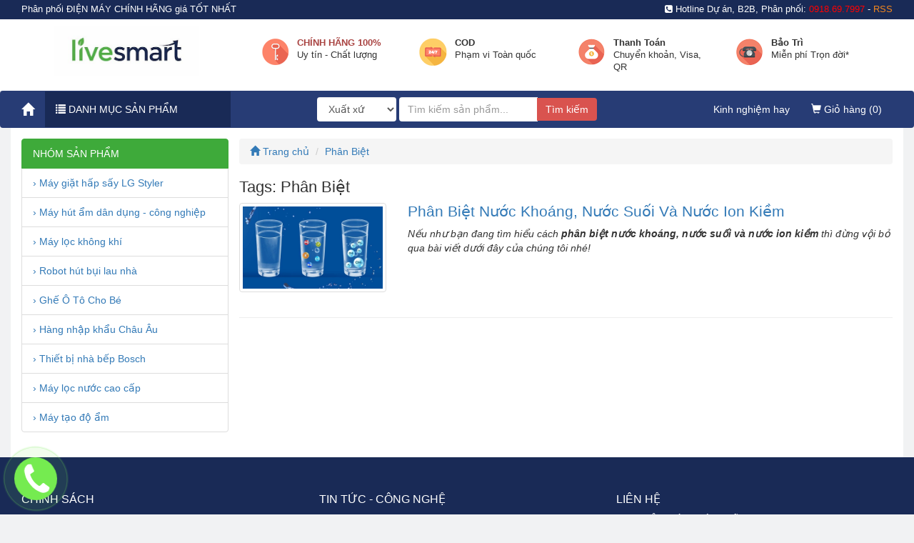

--- FILE ---
content_type: text/html; charset=UTF-8
request_url: https://livesmart.vn/tags/phan-biet
body_size: 10225
content:
<!DOCTYPE html>
<html lang="en">
<head>
	<meta charset="UTF-8">
	<meta http-equiv="X-UA-Compatible" content="IE=edge">
    <meta name="viewport" content="width=device-width, initial-scale=1">

    <meta name="Designer" CONTENT="www.livesmart.vn">
	<title>KHO ĐIỆN MÁY CHÍNH HÃNG - GIÁ TỐT NHẤT</title>

	<meta name="robots" content="index,follow" />
    <meta name="revisit-after" content="1 days" />
    <meta http-equiv="content-language" content="vi" />

	<meta name="Author" content="">
	<meta name="title" content="KHO ĐIỆN MÁY CHÍNH HÃNG - GIÁ TỐT NHẤT" />
	<meta name="keywords" content="Máy giặt hấp sấy, LG Styler, máy lọc không khí, may loc khong khi, máy lọc không khí coway, máy lọc không khí LG, máy rửa bát, máy hút ẩm, máy lọc nước, Robot hút bụi lau nhà, Ecovacs Deetbot, Roborock" />
	<meta name="description" content="Phân Phối ĐIỆN MÁY CHÍNH HÃNG Máy Lọc Không Khí, Máy Lọc Nước, Robot Hút Bụi, LG Styler, Điện gia dụng của Thụy Sỹ, Đức, Pháp, Mỹ, Hàn Quốc, Nhật Bản thương hiệu nổi tiếng như GE, LG, Panasonic, Trim ion, Coway, Sharp, Daikin, Ecovacs, Roborock, Samsung, Stadler Form, ..." />
	<link rel="canonical" href="https://livesmart.vn/" />
	
	<meta property="og:locale" content="vi_VN" />
	<meta property="og:url" content="https://livesmart.vn/" />
	<meta property="og:title" content="KHO ĐIỆN MÁY CHÍNH HÃNG - GIÁ TỐT NHẤT" />
	<meta property="og:site_name" content="KHO ĐIỆN MÁY CHÍNH HÃNG - GIÁ TỐT NHẤT" />
	<meta property="article:tag" content="" />
	<meta property="og:description" content="Phân Phối ĐIỆN MÁY CHÍNH HÃNG Máy Lọc Không Khí, Máy Lọc Nước, Robot Hút Bụi, LG Styler, Điện gia dụng của Thụy Sỹ, Đức, Pháp, Mỹ, Hàn Quốc, Nhật Bản thương hiệu nổi tiếng như GE, LG, Panasonic, Trim ion, Coway, Sharp, Daikin, Ecovacs, Roborock, Samsung, Stadler Form, ..." />
	<meta property="article:published_time" content="2019-05-02 16:32:00" />
	<meta property="article:modified_time" content="" />
	<meta property="og:updated_time" content="" />
	<meta property="og:image" content="https://livesmart.vn/public/fileupload/source/Icon/LS-01.jpg" />

	<meta name="twitter:card" content="summary"/>
	<meta name="twitter:description" content="Phân Phối ĐIỆN MÁY CHÍNH HÃNG Máy Lọc Không Khí, Máy Lọc Nước, Robot Hút Bụi, LG Styler, Điện gia dụng của Thụy Sỹ, Đức, Pháp, Mỹ, Hàn Quốc, Nhật Bản thương hiệu nổi tiếng như GE, LG, Panasonic, Trim ion, Coway, Sharp, Daikin, Ecovacs, Roborock, Samsung, Stadler Form, ..."/>
	<meta name="twitter:title" content="KHO ĐIỆN MÁY CHÍNH HÃNG - GIÁ TỐT NHẤT"/>
	<meta name="twitter:image" content="https://livesmart.vn/public/fileupload/source/Icon/LS-01.jpg"/>

	<!--  -->
	<link rel="icon" href="https://livesmart.vn/public/fileupload/source/Icon/LS-01.jpg?vs=1" type="image/x-icon" />

	<link href="https://livesmart.vn/public/themes/css/bootstrap.css?vs=1" rel="stylesheet" type="text/css">
	<link href="https://livesmart.vn/public/themes/css/font-awesome.min.css" rel="stylesheet" type="text/css">
	<link href="https://livesmart.vn/public/themes/css/pixel-slide.css" rel="stylesheet" type="text/css">
	<link rel="stylesheet" href="https://livesmart.vn/public/themes/css/owl.carousel.min.css">
	<!-- <link rel="stylesheet" href="css/owl.theme.default.min.css"> -->
	<link href="https://livesmart.vn/public/themes/css/hotline.css" rel="stylesheet" type="text/css">
	<link href="https://livesmart.vn/public/themes/css/style.css?v=3" rel="stylesheet" type="text/css">
	<link href="https://livesmart.vn/public/themes/css/pg.css?v=1" rel="stylesheet" type="text/css">

	<script src="https://livesmart.vn/public/themes/js/jquery-3.1.1.min.js"></script>
	<script src="https://livesmart.vn/public/themes/js/pixel-slide.js"></script>
	<script src="https://livesmart.vn/public/themes/js/owl.carousel.min.js"></script>
	<script src="https://livesmart.vn/public/themes/js/main.js"></script>
	<script src="https://livesmart.vn/public/themes/js/order.js"></script>
<meta property="fb:app_id" content="171973034072906" />
	<!-- Google Tag Manager -->
<script>(function(w,d,s,l,i){w[l]=w[l]||[];w[l].push({'gtm.start':
new Date().getTime(),event:'gtm.js'});var f=d.getElementsByTagName(s)[0],
j=d.createElement(s),dl=l!='dataLayer'?'&l='+l:'';j.async=true;j.src=
'https://www.googletagmanager.com/gtm.js?id='+i+dl;f.parentNode.insertBefore(j,f);
})(window,document,'script','dataLayer','GTM-WB95DPR');</script>
<!-- End Google Tag Manager -->

<!-- Global site tag (gtag.js) - Google Analytics -->
<script async src="https://www.googletagmanager.com/gtag/js?id=UA-154894485-1"></script>
<script>
  window.dataLayer = window.dataLayer || [];
  function gtag(){dataLayer.push(arguments);}
  gtag('js', new Date());

  gtag('config', 'UA-154894485-1');
</script>
</head>
<body>
<!-- Google Tag Manager (noscript) -->
<noscript><iframe src="https://www.googletagmanager.com/ns.html?id=GTM-NXXJZ2Q"
height="0" width="0" style="display:none;visibility:hidden"></iframe></noscript>
<!-- End Google Tag Manager (noscript) -->
<div id="fb-root"></div>
<script async defer crossorigin="anonymous" src="https://connect.facebook.net/vi_VN/sdk.js#xfbml=1&version=v6.0&appId=171973034072906&autoLogAppEvents=1"></script>
<div class="fb-comments" data-href="http://livesmart.vn/" data-width="740" data-numposts="8">
<b:if cond='data:blog.pageType == &quot;item&quot;'>
  <div id="fb-root"></div>
<script>(function(d, s, id) {
  var js, fjs = d.getElementsByTagName(s)[0];
  if (d.getElementById(id)) return;
  js = d.createElement(s); js.id = id;
  js.src = "//connect.facebook.net/vi_VN/sdk.js#xfbml=1&version=v2.5";
  fjs.parentNode.insertBefore(js, fjs);
}(document, 'script', 'facebook-jssdk'));</script>

<div class="hotline">
    <div id="phonering-alo-phoneIcon" class="phonering-alo-phone phonering-alo-gray phonering-alo-show">
        <div class="phonering-alo-ph-circle"></div>
        <div class="phonering-alo-ph-circle-fill"></div>
        <div class="phonering-alo-ph-img-circle">
            <a class="pps-btn-img" title="Liên hệ" href="Tel:0918697997" style="display: block;height: 100%;"></a>
        </div>
    </div>
</div>



<section class="bar-top-info">
	<div class="container">
		<div class="pull-left">
	Phân phối ĐIỆN MÁY CHÍNH HÃNG giá TỐT NHẤT
		</div>
		<div class="pull-right">
			<i class="fa fa-phone-square" aria-hidden="true"></i> Hotline Dự án, B2B, Phân phối: <a href="Tel:0918697997"><span class="text-red">0918.69.7997</span></a>
			 - <a href="https://livesmart.vn/rss" style="color: #F4881E;">RSS</a>
		</div>
	</div>
</section>
<header>
<!-- Global site tag (gtag.js) - Google Analytics -->
<script async src="https://www.googletagmanager.com/gtag/js?id=UA-120606559-1"></script>
<script>
  window.dataLayer = window.dataLayer || [];
  function gtag(){dataLayer.push(arguments);}
  gtag('js', new Date());

  gtag('config', 'UA-120606559-1');
</script>

	<div class="container">
		<div class="col-sm-3 text-center">
			<a href="https://livesmart.vn/"><img class="logo" src="https://livesmart.vn/public/themes/images/Livesmart.jpg?vs=1">
			<p class="site-title"></p></a>
			<span class="clearfix"></span>
		</div>
		<div class="col-sm-9 service-info visible-md visible-lg">
			<div class="col-sm-3">
				<a href="http://livesmart.vn/gioi-thieu.html" target="_blank"><img src="https://livesmart.vn/public/themes/images/icon01.png"></a>
				<p><strong class="text-danger">CHÍNH HÃNG 100%</strong><br>Uy tín - Chất lượng</p>
			</div>
			<div class="col-sm-3">
				<a href="http://livesmart.vn/chinh-sach-van-chuyen.html" target="_blank"><img src="https://livesmart.vn/public/themes/images/icon02.png"></a>
				<p><strong>COD</strong><br>Phạm vi Toàn quốc</p>
			</div>
			<div class="col-sm-3">
				<a href="http://livesmart.vn/huong-dan-mua-hang.html" target="_blank"><img src="https://livesmart.vn/public/themes/images/icon03.png"></a>
				<p><strong>Thanh Toán</strong><br>Chuyển khoản, Visa, QR</p>
			</div>
			<div class="col-sm-3">
				<a href="http://livesmart.vn/chinh-sach-bao-hanh-bao-tri.html" target="_blank"><img src="https://livesmart.vn/public/themes/images/icon4.png"></a>
				<p><strong>Bảo Trì</strong><br>Miễn phí Trọn đời*</p>
			</div>
		</div>
	</div>
<script>
  window.dataLayer = window.dataLayer || [];
  function gtag(){dataLayer.push(arguments);}
  gtag('js', new Date());

  gtag('config', 'AW-930200834');
</script>


</header><nav class="navbar navbar-default navmain" role="navigation">
	<div class="container">
		<!-- Brand and toggle get grouped for better mobile display -->
		<div class="navbar-header">
			<button type="button" class="navbar-toggle" data-toggle="collapse" data-target=".navbar-ex1-collapse">
				<span class="sr-only">Toggle navigation</span>
				<span class="icon-bar"></span>
				<span class="icon-bar"></span>
				<span class="icon-bar"></span>
			</button>
			<a class="navbar-brand" href="https://livesmart.vn/"><span class="glyphicon glyphicon-home"></span></a>
		</div>

		<!-- Collect the nav links, forms, and other content for toggling -->
		<div class="collapse navbar-collapse navbar-ex1-collapse">
			<ul class="nav navbar-nav">
				<li class="dropdown n-open active">
					<a href="#" class="dropdown-toggle" data-toggle="dropdown"><span class="glyphicon glyphicon-list"></span> DANH MỤC SẢN PHẨM </a>
					<ul class="dropdown-menu n-option ">
<li><a href="https://livesmart.vn/pg/may-giat-hap-say-lg-styler"><img src="https://livesmart.vn/public/fileupload/source/lg/lg-styler/2024/Tu-cham-soc-quan-ao-LG-Styler-2024-01.jpg"> <h2>MÁY GIẶT HẤP SẤY LG STYLER</h2> <span class="n-more">&rsaquo;</span></a>
						<div class="div-dropdown"><div class="col-sm-4 item text-center">
								<a href="https://livesmart.vn/p/lg-styler-new-2025-ai.html"><img src="https://livesmart.vn/public/fileupload/source/lg/lg-styler/2025-Noi-Dia/STYLER-NOI-DIA-2025-01.jpg" alt="LG STYLER NEW 2025 TRÍ TUỆ NHÂN TẠO (Nội địa Hàn)"></a>
								<p><strong>LG STYLER NEW 2025 TRÍ TUỆ NHÂN TẠO (Nội địa Hàn)</strong></p>
							</div><div class="col-sm-4 item text-center">
								<a href="https://livesmart.vn/p/may-rua-bat-lg-ldt14bsa4.html"><img src="https://livesmart.vn/public/fileupload/source/lg/Rua-Bat/LDT14BSA4/may-rua-bat-lg-LDT14BSA4.jpg" alt="Máy rửa bát LG Quadwash TrueSteam™ LDT14BSA4 màu đen bóng"></a>
								<p><strong>Máy rửa bát LG Quadwash TrueSteam™ LDT14BSA4 màu đen bóng</strong></p>
							</div><div class="col-sm-4 item text-center">
								<a href="https://livesmart.vn/p/may-rua-bat-lg-quadwash-truesteam-mau-bac-ghi-sang-ldt14sva4.html"><img src="https://livesmart.vn/public/fileupload/source/lg/Rua-Bat/LDT14SVA4/may-rua-bat-lg-ldt14sva4-01.jpg" alt="Máy rửa bát LG Quadwash TrueSteam™ màu bạc ghi sáng LDT14SVA4"></a>
								<p><strong>Máy rửa bát LG Quadwash TrueSteam™ màu bạc ghi sáng LDT14SVA4</strong></p>
							</div><span class="clearfix"></span><div class="col-sm-4 item text-center">
								<a href="https://livesmart.vn/p/lg-stanbyme-2-man-hinh-giai-tri-di-dong-27lx6tdga.html"><img src="https://livesmart.vn/public/fileupload/source/lg/27LX6TDGA/stanbyme2-27lx6t.jpg" alt="LG StanbyME 2 Màn hình Giải trí Di động 27LX6TDGA"></a>
								<p><strong>LG StanbyME 2 Màn hình Giải trí Di động 27LX6TDGA</strong></p>
							</div><div class="col-sm-4 item text-center">
								<a href="https://livesmart.vn/p/thap-giat-say-lg-washtower-wt1410nheg.html"><img src="https://livesmart.vn/public/fileupload/source/lg/Wash-Tower/WT1410NHEG/thap-giat-say-lg-washtower-wt1410nheg.jpg" alt="Tháp giặt sấy LG WashTower™ giặt 14kg / sấy 10kg WT1410NHEG"></a>
								<p><strong>Tháp giặt sấy LG WashTower™ giặt 14kg / sấy 10kg WT1410NHEG</strong></p>
							</div><div class="col-sm-4 item text-center">
								<a href="https://livesmart.vn/p/ghe-massage-nouhaus-noucampo.html"><img src="https://livesmart.vn/public/fileupload/source/Nouhau/NouCampo/Nouhaus-NouCampo-01.jpg" alt="Ghế massage Nouhaus NouCampo"></a>
								<p><strong>Ghế massage Nouhaus NouCampo</strong></p>
							</div><span class="clearfix"></span><div class="col-sm-4 item text-center">
								<a href="https://livesmart.vn/p/ghe-massage-nouhaus-orbit.html"><img src="https://livesmart.vn/public/fileupload/source/Nouhau/Orbit/Ghe-massage-Nouhaus-Orbit.jpg" alt="Ghế massage Nouhaus Orbit"></a>
								<p><strong>Ghế massage Nouhaus Orbit</strong></p>
							</div><div class="col-sm-4 item text-center">
								<a href="https://livesmart.vn/p/ghe-massage-ceragem-pause-m1.html"><img src="https://livesmart.vn/public/fileupload/source/Nouhau/PAUSE-M1/GHE-MASSAGE-CERAGEM-PAUSE.jpg" alt="GHẾ MASSAGE CERAGEM PAUSE M1"></a>
								<p><strong>GHẾ MASSAGE CERAGEM PAUSE M1</strong></p>
							</div><div class="col-sm-4 item text-center">
								<a href="https://livesmart.vn/p/tu-giat-hap-say-lg-styler-sc5mbr81h-kem-ban-la-mau-be.html"><img src="https://livesmart.vn/public/fileupload/source/lg/lg-styler/SC5MBR81H/LG-STYLER-SC5MBR81H.jpg" alt="Tủ giặt hấp sấy LG Styler SC5MBR81H kèm bàn là màu Be"></a>
								<p><strong>Tủ giặt hấp sấy LG Styler SC5MBR81H kèm bàn là màu Be</strong></p>
							</div><span class="clearfix"></span></div></li><li><a href="https://livesmart.vn/pg/may-hut-am"><img src="https://livesmart.vn/public/fileupload/source/lg/Hut-am/MD19GQGE0/may-hut-am-LG-Dual-Inverter-MD19GQGE0-19L-01.jpg"> <h2>MÁY HÚT ẨM CHÍNH HÃNG</h2> <span class="n-more">&rsaquo;</span></a>
						<div class="div-dropdown"><div class="col-sm-4 item text-center">
							<a href="https://livesmart.vn/pg/may-hut-am-sharp"><img src="https://livesmart.vn/public/fileupload/source/Sharp/HUT%20AM/T30HV-W/may-hut-am-sharp-DW-T30HV-W-1.jpg" alt="Máy hút ẩm Sharp"></a>
							<p><strong>Máy hút ẩm Sharp</strong></p>
						</div><div class="col-sm-4 item text-center">
							<a href="https://livesmart.vn/pg/may-hut-am-stadler-form"><img src="https://livesmart.vn/public/fileupload/source/Stadler%20Form/Alber%2020L/may-hut-am-stadler-form-albert-20l-1.jpg" alt="Máy hút ẩm Stadler Form"></a>
							<p><strong>Máy hút ẩm Stadler Form</strong></p>
						</div><div class="col-sm-4 item text-center">
							<a href="https://livesmart.vn/pg/may-hut-am-fuije"><img src="https://livesmart.vn/public/fileupload/source/Fujie/MAY%20HUT%20AM/HM-930EC/may-hut-am-dan-dung-fujie-hm-930ec.jpg" alt="Máy hút ẩm FuijE"></a>
							<p><strong>Máy hút ẩm FuijE</strong></p>
						</div><span class="clearfix"></span><div class="col-sm-4 item text-center">
							<a href="https://livesmart.vn/pg/may-hut-am-han-quoc"><img src="https://livesmart.vn/public/fileupload/source/Chungho/hut-am/AD150/May-loc-khong-khi-hut-am-Chungho-ad150-02.jpg" alt="Máy hút ẩm Hàn Quốc"></a>
							<p><strong>Máy hút ẩm Hàn Quốc</strong></p>
						</div><div class="col-sm-4 item text-center">
							<a href="https://livesmart.vn/pg/may-hut-am-edison"><img src="https://livesmart.vn/public/fileupload/source/Edison/ED-16BE/may-hut-am-edison-ed16be.jpg" alt="Máy hút ẩm Edison"></a>
							<p><strong>Máy hút ẩm Edison</strong></p>
						</div><div class="col-sm-4 item text-center">
							<a href="https://livesmart.vn/pg/may-hut-am-cong-nghiep-harison"><img src="https://livesmart.vn/public/fileupload/source/Harison/HD-504PS/hd-504ps.jpg" alt="Máy hút ẩm công nghiệp Harison"></a>
							<p><strong>Máy hút ẩm công nghiệp Harison</strong></p>
						</div><span class="clearfix"></span><div class="col-sm-4 item text-center">
							<a href="https://livesmart.vn/pg/may-hut-am-cong-nghiep-ikeno"><img src="https://livesmart.vn/public/fileupload/source/Ikeno/ID-4500S/May-hut-am-ikeno-id-4500s-min.jpg" alt="Máy hút ẩm công nghiệp Ikeno"></a>
							<p><strong>Máy hút ẩm công nghiệp Ikeno</strong></p>
						</div><div class="col-sm-4 item text-center">
							<a href="https://livesmart.vn/pg/may-hut-am-beurer"><img src="https://livesmart.vn/public/fileupload/source/Beurer/may-hut-am/Beurer-LE60/may-hut-am-beurer-le60.jpg" alt="Máy hút ẩm Beurer"></a>
							<p><strong>Máy hút ẩm Beurer</strong></p>
						</div><div class="col-sm-4 item text-center">
							<a href="https://livesmart.vn/pg/may-hut-am-kosmen"><img src="https://livesmart.vn/public/fileupload/source/Kosmen/KM-90S/kosmen-km-90s%20-new.jpg" alt="Máy hút ẩm Kosmen"></a>
							<p><strong>Máy hút ẩm Kosmen</strong></p>
						</div><span class="clearfix"></span><div class="col-sm-4 item text-center">
							<a href="https://livesmart.vn/pg/may-hut-am-panasonic"><img src="https://livesmart.vn/public/fileupload/source/Panasonic/F-YCT17V/may-hut-am-Panasonic-F-YCT17V-01.jpg" alt="Máy hút ẩm Panasonic"></a>
							<p><strong>Máy hút ẩm Panasonic</strong></p>
						</div><div class="col-sm-4 item text-center">
							<a href="https://livesmart.vn/pg/may-hut-am-lg"><img src="https://livesmart.vn/public/fileupload/source/lg/Hut-am/Mojave/lg-dual-inverter-mojave-40l-dd23gmwe1-03.jpg" alt="Máy hút ẩm LG"></a>
							<p><strong>Máy hút ẩm LG</strong></p>
						</div><div class="col-sm-4 item text-center">
							<a href="https://livesmart.vn/pg/may-hut-am-ultty"><img src="https://livesmart.vn/public/fileupload/source/ULTTY/GT/May-hut-am-Ultty.jpg" alt="Máy hút ẩm ULTTY"></a>
							<p><strong>Máy hút ẩm ULTTY</strong></p>
						</div><span class="clearfix"></span><div class="col-sm-4 item text-center">
							<a href="https://livesmart.vn/pg/may-hut-am-olmas"><img src="https://livesmart.vn/public/fileupload/source/Olmas/OS-300/may-hut-am-olmas-os-300l-1.jpg" alt="Máy hút ẩm công nghiệp Olmas"></a>
							<p><strong>Máy hút ẩm công nghiệp Olmas</strong></p>
						</div><div class="col-sm-4 item text-center">
							<a href="https://livesmart.vn/pg/may-hut-am-steiger"><img src="https://livesmart.vn/public/fileupload/source/Steiger/GT/May-hut-am-STEIGER-STG%20-%20855BW.jpg" alt="Máy hút ẩm Steiger"></a>
							<p><strong>Máy hút ẩm Steiger</strong></p>
						</div><div class="col-sm-4 item text-center">
							<a href="https://livesmart.vn/pg/may-hut-am-cong-nghiep-deair"><img src="https://livesmart.vn/public/fileupload/source/Deair/GT/may-say-heat-pump-deair-re-600h.jpg" alt="Máy hút ẩm công nghiệp Deair"></a>
							<p><strong>Máy hút ẩm công nghiệp Deair</strong></p>
						</div><span class="clearfix"></span><div class="col-sm-4 item text-center">
							<a href="https://livesmart.vn/pg/may-hut-am-lumias"><img src="https://livesmart.vn/public/fileupload/source/Lumias/GT/hut-am-lumias.jpg" alt="Máy hút ẩm Lumias"></a>
							<p><strong>Máy hút ẩm Lumias</strong></p>
						</div><div class="col-sm-4 item text-center">
							<a href="https://livesmart.vn/pg/may-hut-am-nagakawa"><img src="https://livesmart.vn/public/fileupload/source/Nagakawa/GT/may-hut-am-nagakawa.jpg" alt="Máy hút ẩm Nagakawa"></a>
							<p><strong>Máy hút ẩm Nagakawa</strong></p>
						</div></div></li><li><a href="https://livesmart.vn/pg/ghe-o-to-cho-be"><img src="https://livesmart.vn/public/fileupload/source/Ghe-oto/BABYRO/GT/ghe-o-to-cho-be-babyro.jpg"> <h2>Ghế Ô Tô Cho Bé</h2> <span class="n-more">&rsaquo;</span></a>
						<div class="div-dropdown"><div class="col-sm-4 item text-center">
							<a href="https://livesmart.vn/pg/ghe-o-to-cho-be-babyro"><img src="https://livesmart.vn/public/fileupload/source/Ghe-oto/BABYRO/GT/ghe-o-to-cho-be-babyro.jpg" alt="Ghế ô tô cho bé BABYRO"></a>
							<p><strong>Ghế ô tô cho bé BABYRO</strong></p>
						</div></div></li><li><a href="https://livesmart.vn/pg/may-loc-khong-khi"><img src="https://livesmart.vn/public/fileupload/source/Dyson/BP03/MAY-LOC-KHONG-KHI-DYSON-BP03.jpg"> <h2>MÁY LỌC KHÔNG KHÍ</h2> <span class="n-more">&rsaquo;</span></a>
						<div class="div-dropdown"><div class="col-sm-4 item text-center">
							<a href="https://livesmart.vn/pg/may-loc-khong-khi-ideal"><img src="https://livesmart.vn/public/fileupload/source/IDEAL/Tong-quan/may-loc-khong-khi-ideal-1.jpg" alt="Máy lọc không khí IDEAL"></a>
							<p><strong>Máy lọc không khí IDEAL</strong></p>
						</div><div class="col-sm-4 item text-center">
							<a href="https://livesmart.vn/pg/may-loc-khong-khi-lg"><img src="https://livesmart.vn/public/fileupload/source/lg/puricare-2-tang/may-loc-khong-khi-lg-puricare-2-tang.jpg" alt="Máy lọc không khí LG"></a>
							<p><strong>Máy lọc không khí LG</strong></p>
						</div><div class="col-sm-4 item text-center">
							<a href="https://livesmart.vn/pg/may-loc-khong-khi-coway"><img src="https://livesmart.vn/public/fileupload/source/COWAY/KHONG%20KHI/AP-1516D/1-min%20(1).jpg" alt="Máy lọc không khí Coway"></a>
							<p><strong>Máy lọc không khí Coway</strong></p>
						</div><span class="clearfix"></span><div class="col-sm-4 item text-center">
							<a href="https://livesmart.vn/pg/may-loc-khong-khi-daikin"><img src="https://livesmart.vn/public/fileupload/source/Daikin/MCK55TVM6/may-loc-khong-khi-tao-am-mck55tvm6-8.jpg" alt="Máy lọc không khí Daikin"></a>
							<p><strong>Máy lọc không khí Daikin</strong></p>
						</div><div class="col-sm-4 item text-center">
							<a href="https://livesmart.vn/pg/may-loc-khong-khi-sharp"><img src="https://livesmart.vn/public/fileupload/source/Sharp/KHONG%20KHI/KC-G40EV-W/May%20loc%20khong%20khi%20tao%20am%20Sharp%20KC-G40EV-W.png" alt="Máy lọc không khí Sharp"></a>
							<p><strong>Máy lọc không khí Sharp</strong></p>
						</div><div class="col-sm-4 item text-center">
							<a href="https://livesmart.vn/pg/may-loc-khong-khi-chungho"><img src="https://livesmart.vn/public/fileupload/source/Chungho/KHONG%20KHI/N500AU/CHAN500AU.jpg" alt="Máy lọc không khí Chungho"></a>
							<p><strong>Máy lọc không khí Chungho</strong></p>
						</div><span class="clearfix"></span><div class="col-sm-4 item text-center">
							<a href="https://livesmart.vn/pg/may-loc-khong-khi-hitachi"><img src="https://livesmart.vn/public/fileupload/source/Hitachi/EP-L110E/EP-L110E%20font%201.jpg" alt="Máy lọc không khí Hitachi"></a>
							<p><strong>Máy lọc không khí Hitachi</strong></p>
						</div><div class="col-sm-4 item text-center">
							<a href="https://livesmart.vn/pg/may-loc-khong-khi-winix"><img src="https://livesmart.vn/public/fileupload/source/Winix/ZERO/May-loc-khong-khi-winix-Zero.jpg" alt="Máy lọc không khí Winix"></a>
							<p><strong>Máy lọc không khí Winix</strong></p>
						</div><div class="col-sm-4 item text-center">
							<a href="https://livesmart.vn/pg/may-loc-khong-khi-boneco"><img src="https://livesmart.vn/public/fileupload/source/Boneco/P500/p500_boneco_packshot.jpg" alt="Máy lọc không khí Boneco"></a>
							<p><strong>Máy lọc không khí Boneco</strong></p>
						</div><span class="clearfix"></span><div class="col-sm-4 item text-center">
							<a href="https://livesmart.vn/pg/may-loc-khong-khi-samsung"><img src="https://livesmart.vn/public/fileupload/source/samsung/may-loc-kk-samsung_1.jpg" alt="Máy lọc không khí Samsung"></a>
							<p><strong>Máy lọc không khí Samsung</strong></p>
						</div><div class="col-sm-4 item text-center">
							<a href="https://livesmart.vn/pg/may-loc-khong-khi-stadler-form"><img src="https://livesmart.vn/public/fileupload/source/Stadler%20Form/Roger/Roger.jpg" alt="Máy lọc không khí Stadler Form"></a>
							<p><strong>Máy lọc không khí Stadler Form</strong></p>
						</div><div class="col-sm-4 item text-center">
							<a href="https://livesmart.vn/pg/may-loc-khong-khi-o-to"><img src="https://livesmart.vn/public/fileupload/source/o-to/Airtum/MAY-LOC-KHi-KHU-KHUAN-XE-HOI-ANTI-VIRUS-AIRTUM.jpg" alt="Máy lọc không khí ô tô"></a>
							<p><strong>Máy lọc không khí ô tô</strong></p>
						</div><span class="clearfix"></span><div class="col-sm-4 item text-center">
							<a href="https://livesmart.vn/pg/may-loc-khong-khi-airocide"><img src="https://livesmart.vn/public/fileupload/source/Airocide/APS-300/may-loc-khong-khi-airocide-aps-300-chinh-hang-3.jpg" alt="Máy lọc không khí Airocide"></a>
							<p><strong>Máy lọc không khí Airocide</strong></p>
						</div><div class="col-sm-4 item text-center">
							<a href="https://livesmart.vn/pg/may-loc-khong-khi-aosmith"><img src="https://livesmart.vn/public/fileupload/source/AOSMITH/KHONG-KHI/A%20O/AO-Smith%20KJ420F-B01.jpg" alt="Máy lọc không khí AOSmith"></a>
							<p><strong>Máy lọc không khí AOSmith</strong></p>
						</div><div class="col-sm-4 item text-center">
							<a href="https://livesmart.vn/pg/may-loc-khong-khi-aeris"><img src="https://livesmart.vn/public/fileupload/source/Aeris/Aair%203-in-1%20Pro/Aair%203in1%20Pro.jpg" alt="Máy lọc không khí Aeris"></a>
							<p><strong>Máy lọc không khí Aeris</strong></p>
						</div><span class="clearfix"></span><div class="col-sm-4 item text-center">
							<a href="https://livesmart.vn/pg/may-loc-khong-khi-electrolux"><img src="https://livesmart.vn/public/fileupload/source/Electrolux/GT/may-loc-khong-khi-electrolux.jpg" alt="Máy lọc không khí Electrolux"></a>
							<p><strong>Máy lọc không khí Electrolux</strong></p>
						</div><div class="col-sm-4 item text-center">
							<a href="https://livesmart.vn/pg/may-loc-khong-khi-dyson"><img src="https://livesmart.vn/public/fileupload/source/Dyson/BP04/MAY-LOC-KHONG-KHI-DYSON-BP04.jpg" alt="Máy lọc không khí Dyson"></a>
							<p><strong>Máy lọc không khí Dyson</strong></p>
						</div><div class="col-sm-4 item text-center">
							<a href="https://livesmart.vn/pg/may-loc-khong-khi-levoit"><img src="https://livesmart.vn/public/fileupload/source/Levoit/Gioi-thieu/may-loc-khong-khi-levoit.jpg" alt="Máy lọc không khí Levoit"></a>
							<p><strong>Máy lọc không khí Levoit</strong></p>
						</div><span class="clearfix"></span><div class="col-sm-4 item text-center">
							<a href="https://livesmart.vn/pg/may-loc-khong-khi-xiaomi"><img src="https://livesmart.vn/public/fileupload/source/xiaomi/4-Pro/May-loc-khong-khi-Xiaomi-Mi-Air-Purifier-4-Pro.jpg" alt="Máy lọc không khí Xiaomi"></a>
							<p><strong>Máy lọc không khí Xiaomi</strong></p>
						</div></div></li><li><a href="https://livesmart.vn/pg/robot-hut-bui"><img src="https://livesmart.vn/public/fileupload/source/Robot/Roborock/Z70/robot-Roborock-Saros-Z70.jpg"> <h2>ROBOT HÚT BỤI LAU NHÀ</h2> <span class="n-more">&rsaquo;</span></a>
						<div class="div-dropdown"><div class="col-sm-4 item text-center">
							<a href="https://livesmart.vn/pg/robot-hut-bui-ecovacs"><img src="https://livesmart.vn/public/fileupload/source/Robot/Ecovacs/X8/robot-hut-bui-lau-nha-ecovacs-deebot-x8-pro-omni.jpg" alt="Robot hút bụi Ecovacs (Bản Quốc Tế)"></a>
							<p><strong>Robot hút bụi Ecovacs (Bản Quốc Tế)</strong></p>
						</div><div class="col-sm-4 item text-center">
							<a href="https://livesmart.vn/pg/robot-hut-bui-lau-san-roborock"><img src="https://livesmart.vn/public/fileupload/source/Robot/Roborock/Z70/robot-Roborock-Saros-Z70.jpg" alt="Robot hút bụi lau sàn Roborock"></a>
							<p><strong>Robot hút bụi lau sàn Roborock</strong></p>
						</div><div class="col-sm-4 item text-center">
							<a href="https://livesmart.vn/pg/robot-hut-bui-dreame"><img src="https://livesmart.vn/public/fileupload/source/Robot/Dreame/Z50-Ultra/Mova-Z50-Ultra-2.jpg" alt="Robot hút bụi Dreame"></a>
							<p><strong>Robot hút bụi Dreame</strong></p>
						</div><span class="clearfix"></span><div class="col-sm-4 item text-center">
							<a href="https://livesmart.vn/pg/may-hut-bui-lg"><img src="https://livesmart.vn/public/fileupload/source/lg/A9K/may-hut-bui-cam-tay-LG-A9K-Ultra-02.jpg" alt="Máy hút bụi LG"></a>
							<p><strong>Máy hút bụi LG</strong></p>
						</div><div class="col-sm-4 item text-center">
							<a href="https://livesmart.vn/pg/robot-hut-bui-lau-nha-ultty"><img src="https://livesmart.vn/public/fileupload/source/ULTTY/V08/may-hut-bui-va-lau-nha-ultty-v08.jpg" alt="Robot hút bụi lau nhà Ultty"></a>
							<p><strong>Robot hút bụi lau nhà Ultty</strong></p>
						</div><div class="col-sm-4 item text-center">
							<a href="https://livesmart.vn/pg/may-hut-bui-lau-san-kho-va-uot-tineco"><img src="https://livesmart.vn/public/fileupload/source/Robot/Tineco/GT/may-hut-bui-lau-san-kho-va-uot-Tineco.jpg" alt="Máy hút bụi lau sàn khô và ướt Tineco"></a>
							<p><strong>Máy hút bụi lau sàn khô và ướt Tineco</strong></p>
						</div><span class="clearfix"></span><div class="col-sm-4 item text-center">
							<a href="https://livesmart.vn/pg/robot-hut-bui-neato"><img src="https://livesmart.vn/public/fileupload/source/Robot/NEATO/D4%20Connected/Untitled-2.jpg" alt="Robot hút bụi Neato"></a>
							<p><strong>Robot hút bụi Neato</strong></p>
						</div><div class="col-sm-4 item text-center">
							<a href="https://livesmart.vn/pg/may-hut-bui-cam-tay-xiaomi-roidmi"><img src="https://livesmart.vn/public/fileupload/source/xiaomi/Roidmi-X30-Pro/may-hut-bui-lau-nha-cam-tay-Xiaomi-Roidmi-X30-Pro-chinh-hang-4.jpg" alt="Máy hút bụi cầm tay Xiaomi Roidmi"></a>
							<p><strong>Máy hút bụi cầm tay Xiaomi Roidmi</strong></p>
						</div><div class="col-sm-4 item text-center">
							<a href="https://livesmart.vn/pg/robot-hut-bui-ilife"><img src="https://livesmart.vn/public/fileupload/source/ILIFE/Robot-hut-bui/A10S/ilife-a10s.jpg" alt="Robot hút bụi ILIFE"></a>
							<p><strong>Robot hút bụi ILIFE</strong></p>
						</div><span class="clearfix"></span></div></li><li><a href="https://livesmart.vn/pg/dien-gia-dung-nhap-khau-chau-au"><img src="https://livesmart.vn/public/fileupload/source/Hang%20nhap%20khau/920/may-sua-hat-HeimChef-Pro-920.jpg"> <h2>HÀNG NHẬP KHẨU CHÂU ÂU</h2> <span class="n-more">&rsaquo;</span></a>
						<div class="div-dropdown"><div class="col-sm-4 item text-center">
								<a href="https://livesmart.vn/p/may-suoi-nha-tam-2lock-korea.html"><img src="https://livesmart.vn/public/fileupload/source/Hang%20nhap%20khau/2Lock/may-suoi-nha-tam-2lock-korea.jpg" alt="Máy sưởi nhà tắm 2Lock Korea"></a>
								<p><strong>Máy sưởi nhà tắm 2Lock Korea</strong></p>
							</div><div class="col-sm-4 item text-center">
								<a href="https://livesmart.vn/p/vali-dien-thong-minh-airwheel-se3s-light.html"><img src="https://livesmart.vn/public/fileupload/source/Hang%20nhap%20khau/SE3S-LIGHT/vali-dien-thong-minh-airwheel-SE3S-LIGHT.jpg" alt="Vali điện thông minh Airwheel SE3S-LIGHT"></a>
								<p><strong>Vali điện thông minh Airwheel SE3S-LIGHT</strong></p>
							</div><div class="col-sm-4 item text-center">
								<a href="https://livesmart.vn/p/may-nuoc-nong-truc-tiep-clage-cex9-plus.html"><img src="https://livesmart.vn/public/fileupload/source/ULTTY/CEX9-PLUS/may-nuoc-nong-truc-tiep-clage-cex9-plus.jpg" alt="Máy nước nóng trực tiếp Clage CEX9 PLUS"></a>
								<p><strong>Máy nước nóng trực tiếp Clage CEX9 PLUS</strong></p>
							</div><span class="clearfix"></span><div class="col-sm-4 item text-center">
								<a href="https://livesmart.vn/p/bep-da-nang-megapot.html"><img src="https://livesmart.vn/public/fileupload/source/Hang%20nhap%20khau/Megapot/BEP-%C4%90A-NANG-MEGAPOT.jpg" alt="Bếp đa năng Megapot"></a>
								<p><strong>Bếp đa năng Megapot</strong></p>
							</div><div class="col-sm-4 item text-center">
								<a href="https://livesmart.vn/p/may-rua-thuc-pham-thong-minh-u-ultty-whf.html"><img src="https://livesmart.vn/public/fileupload/source/ULTTY/WHF/May-rua-thuc-pham-U-ULTTY-WHF.jpg" alt="Máy rửa thực phẩm thông minh U ULTTY WHF"></a>
								<p><strong>Máy rửa thực phẩm thông minh U ULTTY WHF</strong></p>
							</div><div class="col-sm-4 item text-center">
								<a href="https://livesmart.vn/p/vali-dien-airwheel-se3s.html"><img src="https://livesmart.vn/public/fileupload/source/Hang%20nhap%20khau/SE3S/vali-dien-airwheel-se3s.jpg" alt="Vali điện Airwheel SE3S"></a>
								<p><strong>Vali điện Airwheel SE3S</strong></p>
							</div><span class="clearfix"></span><div class="col-sm-4 item text-center">
								<a href="https://livesmart.vn/p/lo-hoa-gia-co-loberon.html"><img src="https://livesmart.vn/public/fileupload/source/Hang%20nhap%20khau/Loberon/lo-hoa-gia-co-loberon-01.jpg" alt="LỌ HOA GIẢ CỔ LOBERON"></a>
								<p><strong>LỌ HOA GIẢ CỔ LOBERON</strong></p>
							</div><div class="col-sm-4 item text-center">
								<a href="https://livesmart.vn/p/tu-lanh-smeg-122l-fab10rcr5.html"><img src="https://livesmart.vn/public/fileupload/source/Hang%20nhap%20khau/Smeg/FAB10RCR5/tu-lanh-smeg-fab10rcr5-122l-01.jpg" alt="TỦ LẠNH SMEG 122L FAB10RCR5"></a>
								<p><strong>TỦ LẠNH SMEG 122L FAB10RCR5</strong></p>
							</div><div class="col-sm-4 item text-center">
								<a href="https://livesmart.vn/p/lo-hoa-chan-bong-pha-le-bohemia-alexandria.html"><img src="https://livesmart.vn/public/fileupload/source/Hang%20nhap%20khau/ALEXANDRIA/LO-HOA-CHAN-BONG-PHA-LE-BOHEMIA-ALEXANDRIA.jpg" alt="LỌ HOA & CHÂN BỒNG PHA LÊ BOHEMIA ALEXANDRIA"></a>
								<p><strong>LỌ HOA & CHÂN BỒNG PHA LÊ BOHEMIA ALEXANDRIA</strong></p>
							</div><span class="clearfix"></span></div></li><li><a href="https://livesmart.vn/pg/thiet-bi-nha-bep-bosch"><img src="https://livesmart.vn/public/fileupload/source/Bosch/GT/Logo-bosch.jpg"> <h2>Thiết bị nhà bếp Bosch</h2> <span class="n-more">&rsaquo;</span></a>
						<div class="div-dropdown"><div class="col-sm-4 item text-center">
							<a href="https://livesmart.vn/pg/may-rua-bat-bosch"><img src="https://livesmart.vn/public/fileupload/source/Bosch/SMI6ZCS16E/may-rua-bat-bosch-smi6zcs16e.jpg" alt="Máy rửa bát Bosch"></a>
							<p><strong>Máy rửa bát Bosch</strong></p>
						</div><div class="col-sm-4 item text-center">
							<a href="https://livesmart.vn/pg/bep-tu-bosch"><img src="https://livesmart.vn/public/fileupload/source/Bosch/Bep-tu/GT/bep-tu-bosch-01.jpg" alt="Bếp từ Bosch"></a>
							<p><strong>Bếp từ Bosch</strong></p>
						</div><div class="col-sm-4 item text-center">
							<a href="https://livesmart.vn/pg/may-hut-mui-bosch"><img src="https://livesmart.vn/public/fileupload/source/Bosch/Hut-mui/DWK67CM60B/may-hut-mui-bosch-dwk67cm60b.jpg" alt="Máy hút mùi Bosch"></a>
							<p><strong>Máy hút mùi Bosch</strong></p>
						</div><span class="clearfix"></span><div class="col-sm-4 item text-center">
							<a href="https://livesmart.vn/pg/lo-nuong-bosch"><img src="https://livesmart.vn/public/fileupload/source/Bosch/Lo-nuong/GT/lo-nuong-bosch.jpg" alt="Lò nướng Bosch"></a>
							<p><strong>Lò nướng Bosch</strong></p>
						</div><div class="col-sm-4 item text-center">
							<a href="https://livesmart.vn/pg/lo-vi-song-bosch"><img src="https://livesmart.vn/public/fileupload/source/Bosch/Vi-Song/GT/lo-vi-song-bosch.jpg" alt="Lò vi sóng Bosch"></a>
							<p><strong>Lò vi sóng Bosch</strong></p>
						</div><div class="col-sm-4 item text-center">
							<a href="https://livesmart.vn/pg/may-giat-say-bosch"><img src="https://livesmart.vn/public/fileupload/source/Bosch/Giat-say/GT/may_giat_Say-bosch.jpg" alt="Máy giặt - sấy Bosch"></a>
							<p><strong>Máy giặt - sấy Bosch</strong></p>
						</div><span class="clearfix"></span><div class="col-sm-4 item text-center">
							<a href="https://livesmart.vn/pg/tu-lanh-tu-ruou-bosch"><img src="https://livesmart.vn/public/fileupload/source/Bosch/Tu-lanh-Ruou/GT/tu_lanh_bosch-01.jpg" alt="Tủ lạnh - Tủ rượu Bosch"></a>
							<p><strong>Tủ lạnh - Tủ rượu Bosch</strong></p>
						</div></div></li><li><a href="https://livesmart.vn/pg/may-loc-nuoc"><img src="https://livesmart.vn/public/fileupload/source/Electeka/A9-600/may-loc-nuoc-Electeka-A9-600-01.jpg"> <h2>MÁY LỌC NƯỚC</h2> <span class="n-more">&rsaquo;</span></a>
						<div class="div-dropdown"><div class="col-sm-4 item text-center">
							<a href="https://livesmart.vn/pg/may-loc-nuoc-aosmith"><img src="https://livesmart.vn/public/fileupload/source/AOSMITH/AOSmith.jpg" alt="Máy lọc nước AO Smith"></a>
							<p><strong>Máy lọc nước AO Smith</strong></p>
						</div><div class="col-sm-4 item text-center">
							<a href="https://livesmart.vn/pg/may-loc-nuoc-chungho"><img src="https://livesmart.vn/public/fileupload/source/Chungho/LOC%20NUOC/700ice/New700-ice.jpg" alt="Máy lọc nước Chungho"></a>
							<p><strong>Máy lọc nước Chungho</strong></p>
						</div><div class="col-sm-4 item text-center">
							<a href="https://livesmart.vn/pg/may-loc-nuoc-coway"><img src="https://livesmart.vn/public/fileupload/source/COWAY/LOC%20NUOC/CHP-260L/May-loc-nuoc-Coway-CHP-260L-03.jpg" alt="Máy lọc nước Coway"></a>
							<p><strong>Máy lọc nước Coway</strong></p>
						</div><span class="clearfix"></span><div class="col-sm-4 item text-center">
							<a href="https://livesmart.vn/pg/may-loc-nuoc-dau-nguon-ao-smith"><img src="https://livesmart.vn/public/fileupload/source/AOSMITH/LOC-NUOC/System%20103/may_loc_nuoc_dau_nguon_aos_system_103_phai_df19a6bbad0f4ef0a7547c8bf92d81fb_small.jpg" alt="Máy lọc nước đầu nguồn AO Smith"></a>
							<p><strong>Máy lọc nước đầu nguồn AO Smith</strong></p>
						</div><div class="col-sm-4 item text-center">
							<a href="https://livesmart.vn/pg/may-nuoc-nong-bom-nhiet-ao-smith"><img src="https://livesmart.vn/public/fileupload/source/AOSMITH/may-nuoc-nong/May%20nuoc%20nong%20bom%20nhiet%20AO%20Smith-master.jpg" alt="Máy nước nóng bơm nhiệt AO Smith"></a>
							<p><strong>Máy nước nóng bơm nhiệt AO Smith</strong></p>
						</div><div class="col-sm-4 item text-center">
							<a href="https://livesmart.vn/pg/may-loc-nuoc-philips"><img src="https://livesmart.vn/public/fileupload/source/Philips/MAY%20LOC%20NUOC/AUT3015/may-loc-nuoc-philips-aut3015-74-600g-7.jpg" alt="Máy lọc nước Philips"></a>
							<p><strong>Máy lọc nước Philips</strong></p>
						</div><span class="clearfix"></span><div class="col-sm-4 item text-center">
							<a href="https://livesmart.vn/pg/may-loc-nuoc-cuckoo"><img src="https://livesmart.vn/public/fileupload/source/cuckoo/may-loc-nuoc-cuckoo-cp-qrp2001sw-1.jpg" alt="Máy lọc nước Cuckoo"></a>
							<p><strong>Máy lọc nước Cuckoo</strong></p>
						</div><div class="col-sm-4 item text-center">
							<a href="https://livesmart.vn/pg/may-loc-nuoc-electeka"><img src="https://livesmart.vn/public/fileupload/source/Electeka/Electeka/Electeka.jpg" alt="Máy lọc nước Electeka"></a>
							<p><strong>Máy lọc nước Electeka</strong></p>
						</div><div class="col-sm-4 item text-center">
							<a href="https://livesmart.vn/pg/may-loc-nuoc-unilever-pureit"><img src="https://livesmart.vn/public/fileupload/source/Pureit/GT/may-loc-nuoc-unilever-pureit.jpg" alt="Máy lọc nước Unilever Pureit"></a>
							<p><strong>Máy lọc nước Unilever Pureit</strong></p>
						</div><span class="clearfix"></span><div class="col-sm-4 item text-center">
							<a href="https://livesmart.vn/pg/may-loc-nuoc-ge"><img src="https://livesmart.vn/public/fileupload/source/GE/GT/May-loc-nuoc-GE.jpg" alt="Máy lọc nước GE"></a>
							<p><strong>Máy lọc nước GE</strong></p>
						</div></div></li><li><a href="https://livesmart.vn/pg/may-tao-am"><img src="https://livesmart.vn/public/fileupload/source/HoMedics/UHE-CMTF91/May-tao-am-Homedics-UHE-CMTF91-01.jpg"> <h2>MÁY TẠO ẨM SIÊU ÂM</h2> <span class="n-more">&rsaquo;</span></a>
						<div class="div-dropdown"><div class="col-sm-4 item text-center">
							<a href="https://livesmart.vn/pg/may-tao-am-boneco"><img src="https://livesmart.vn/public/fileupload/source/Boneco/Tao%20am/U250/boneco-u250.jpg" alt="Máy tạo ẩm Boneco"></a>
							<p><strong>Máy tạo ẩm Boneco</strong></p>
						</div><div class="col-sm-4 item text-center">
							<a href="https://livesmart.vn/pg/may-tao-am-stadler-form"><img src="https://livesmart.vn/public/fileupload/source/Stadler%20Form/Stadler%20Form%20Eva-W/may_tao_am_stadler_form_eva_trang_nghieng.jpg" alt="Máy tạo ẩm Stadler Form"></a>
							<p><strong>Máy tạo ẩm Stadler Form</strong></p>
						</div><div class="col-sm-4 item text-center">
							<a href="https://livesmart.vn/pg/may-tao-am-lg"><img src="https://livesmart.vn/public/fileupload/source/lg/may-tao-am-lg-puricare/may-tao-am-lg-puricare-hw300bbb.jpg" alt="Máy tạo ẩm LG"></a>
							<p><strong>Máy tạo ẩm LG</strong></p>
						</div><span class="clearfix"></span><div class="col-sm-4 item text-center">
							<a href="https://livesmart.vn/pg/may-tao-am-sieu-am-homedics"><img src="https://livesmart.vn/public/fileupload/source/HoMedics/UHE-CMTF20/May-tao-do-am-HoMedics-UHE-CMTF20-03.jpg" alt="Máy tạo ẩm siêu âm HoMedics"></a>
							<p><strong>Máy tạo ẩm siêu âm HoMedics</strong></p>
						</div><div class="col-sm-4 item text-center">
							<a href="https://livesmart.vn/pg/may-tao-am-cong-nghiep-deair-hm"><img src="https://livesmart.vn/public/fileupload/source/Deair/Tao-am/30S-130S/may-tao-am-deair-hm-3.jpg" alt="Máy tạo ẩm công nghiệp DeAir.HM"></a>
							<p><strong>Máy tạo ẩm công nghiệp DeAir.HM</strong></p>
						</div></div></li><li><a href="https://livesmart.vn/pg/quat-thap-nhap-khau"><img src="https://livesmart.vn/public/fileupload/source/quat/ULTTY-LIDI/Quat-khong-canh-khu-khuan-ultty-lidi.jpg"> <h2>Quạt điện - Quạt tháp</h2> <span class="n-more">&rsaquo;</span></a>
						<div class="div-dropdown"><div class="col-sm-4 item text-center">
								<a href="https://livesmart.vn/p/quat-khong-canh-va-khu-khuan-ultty-lidi.html"><img src="https://livesmart.vn/public/fileupload/source/quat/ULTTY-LIDI/Quat-khong-canh-khu-khuan-ultty-lidi.jpg" alt="Quạt không cánh và khử khuẩn ULTTY LIDI"></a>
								<p><strong>Quạt không cánh và khử khuẩn ULTTY LIDI</strong></p>
							</div><div class="col-sm-4 item text-center">
								<a href="https://livesmart.vn/p/quat-loc-khong-khi-khu-khuan-ultty-bb.html"><img src="https://livesmart.vn/public/fileupload/source/quat/Ultty-BB/Quat-loc-khong-khi-khu-khuan-u-ultty-bb.jpg" alt="QUẠT LỌC KHÔNG KHÍ KHỬ KHUẨN ULTTY BB"></a>
								<p><strong>QUẠT LỌC KHÔNG KHÍ KHỬ KHUẨN ULTTY BB</strong></p>
							</div><div class="col-sm-4 item text-center">
								<a href="https://livesmart.vn/p/quat-loc-khong-khi-tao-am-ultty.html"><img src="https://livesmart.vn/public/fileupload/source/quat/ulity/quat-loc-khong-khi-tao-am-ulity-chinh-hang-1.jpg" alt="Quạt lọc không khí tạo ẩm Ultty SKJ-CR022"></a>
								<p><strong>Quạt lọc không khí tạo ẩm Ultty SKJ-CR022</strong></p>
							</div><span class="clearfix"></span><div class="col-sm-4 item text-center">
								<a href="https://livesmart.vn/p/quat-dung-tefal-vh689990.html"><img src="https://livesmart.vn/public/fileupload/source/quat/VH689990/quat-dung-tefal-vh689990-font.jpg" alt="Quạt đứng Tefal VH689990"></a>
								<p><strong>Quạt đứng Tefal VH689990</strong></p>
							</div><div class="col-sm-4 item text-center">
								<a href="https://livesmart.vn/p/quat-dung-da-nang-steba-vts6.html"><img src="https://livesmart.vn/public/fileupload/source/quat/VTS6/Quat-cay-steba-vts6.jpg" alt="Quạt đứng đa năng Steba VTS6"></a>
								<p><strong>Quạt đứng đa năng Steba VTS6</strong></p>
							</div><div class="col-sm-4 item text-center">
								<a href="https://livesmart.vn/p/quat-cay-rowenta-vu5890.html"><img src="https://livesmart.vn/public/fileupload/source/quat/VU5890/quat-cay-rowenta-vu5890-turbo-silence-extreme-2.jpg" alt="Quạt cây Rowenta VU5890 Turbo Silence Extreme+"></a>
								<p><strong>Quạt cây Rowenta VU5890 Turbo Silence Extreme+</strong></p>
							</div><span class="clearfix"></span><div class="col-sm-4 item text-center">
								<a href="https://livesmart.vn/p/quat-tuan-hoan-gree-fxdz-2305bg5.html"><img src="https://livesmart.vn/public/fileupload/source/quat/FXDZ-2305BG5/Quat-tuan-hoan-gree-fxdzwk-2305bg5-01.jpg" alt="Quạt tuần hoàn Gree FXDZWK-2305Bg5 gió xoay 360°"></a>
								<p><strong>Quạt tuần hoàn Gree FXDZWK-2305Bg5 gió xoay 360°</strong></p>
							</div><div class="col-sm-4 item text-center">
								<a href="https://livesmart.vn/p/quat-tuan-hoan-gree-fxdwk-1902bg3.html"><img src="https://livesmart.vn/public/fileupload/source/quat/FXDWK-1902BG3/quat-tuan-hoan-gree-fxd-1902bg3.jpg" alt="Quạt tuần hoàn Gree FXDWK-1902BG3"></a>
								<p><strong>Quạt tuần hoàn Gree FXDWK-1902BG3</strong></p>
							</div><div class="col-sm-4 item text-center">
								<a href="https://livesmart.vn/p/quat-dung-co-the-gap-gon-lumias-f06-lite.html"><img src="https://livesmart.vn/public/fileupload/source/quat/F06-Lite/quat-dung-co-the-gap-gon-lumias-f06-lite-g.jpg" alt="Quạt đứng có thể gấp gọn Lumias F06 Lite"></a>
								<p><strong>Quạt đứng có thể gấp gọn Lumias F06 Lite</strong></p>
							</div><span class="clearfix"></span></div></li>					</ul>
				</li>
			</ul>
			
			<ul class="nav navbar-nav">
				
			</ul>

			<form action="https://livesmart.vn/search" method="post" class="navbar-form navbar-center" role="search">
				<div class="form-group hide">
					<select class="form-control hidden-sm hidden-md" name="sArea" style="border:none;">
						<option value="">Diện tích sử dụng</option>
						<option value="0,30"><=30m</option>
						<option value="31,50">31-50m</option>
						<option value="51,100">51-100m</option>
						<option value="100,2000">Trên 100m</option>
					</select>
				</div>
				<div class="form-group">
					<select class="form-control" name="sOrigin" style="border:none;">
						<option value="">Xuất xứ</option>
						<option value="Thụy Sỹ">Thụy Sỹ</option>
						<option value="Canada">Canada</option>
						<option value="Đức">Đức</option>
						<option value="Hàn">Hàn</option>
						<option value="Mỹ">Mỹ</option>
						<option value="Nhật">Nhật</option>
						<option value="Thụy Điển">Thụy Điển</option>
						<option value="China">China</option>
						<option value="Khác">Khác</option>
					</select>
				</div>
				<div class="form-group">
					<div class="input-group">
						<input type="text" class="form-control" name="txtSearch" placeholder="Tìm kiếm sản phẩm..." style="border:none;">
						<span class="input-group-btn">
							<button class="btn btn-danger" type="submit" name="btSearch" style="border:none;">Tìm kiếm</button>
						</span>
					</div>
				</div>
			</form>
			<ul class="nav navbar-nav navbar-right">
				<li><a href="https://livesmart.vn/bai-viet-tu-van">Kinh nghiệm hay</a></li>
				<li><a href="https://livesmart.vn/order"><span class="glyphicon glyphicon-shopping-cart"></span> Giỏ hàng (<span id="countP">0</span>)</a></li>
			</ul>
		</div><!-- /.navbar-collapse -->
	</div>
</nav><section>
	<div class="container product pg"><div class="col-sm-3">
	<aside class="row">
		
<ul class="list-group">
			<li class="list-group-item active" style="background-color: #3eaa3a;border:1px solid #3eaa3a;">NHÓM SẢN PHẨM</li><li class="list-group-item"><a href="https://livesmart.vn/pg/may-giat-hap-say-lg-styler">&rsaquo; Máy giặt hấp sấy LG Styler</a></li><li class="list-group-item"><a href="https://livesmart.vn/pg/may-hut-am">&rsaquo; Máy hút ẩm dân dụng - công nghiệp</a></li><li class="list-group-item"><a href="https://livesmart.vn/pg/may-loc-khong-khi">&rsaquo; Máy lọc không khí</a></li><li class="list-group-item"><a href="https://livesmart.vn/pg/robot-hut-bui">&rsaquo; Robot hút bụi lau nhà</a></li><li class="list-group-item"><a href="https://livesmart.vn/pg/ghe-o-to-cho-be">&rsaquo; Ghế Ô Tô Cho Bé</a></li><li class="list-group-item"><a href="https://livesmart.vn/pg/dien-gia-dung-nhap-khau-chau-au">&rsaquo; Hàng nhập khẩu Châu Âu</a></li><li class="list-group-item"><a href="https://livesmart.vn/pg/thiet-bi-nha-bep-bosch">&rsaquo; Thiết bị nhà bếp Bosch</a></li><li class="list-group-item"><a href="https://livesmart.vn/pg/may-loc-nuoc">&rsaquo; Máy lọc nước cao cấp</a></li><li class="list-group-item"><a href="https://livesmart.vn/pg/may-tao-am">&rsaquo; Máy tạo độ ẩm</a></li></ul>		</ul>
	</aside>
</div><div class="col-sm-9 list-content">
	<div class="row">
		<ol class="breadcrumb">
			<li>
				<a href="https://livesmart.vn/"><span class="glyphicon glyphicon-home"></span> Trang chủ</a>
			</li>
<li><a href="https://livesmart.vn/tags/phan-biet">Phân Biệt</a></li>		</ol>
		<h1>Tags: Phân Biệt</h1>
<div class="row" style="margin-bottom:15px;">
		  	<div class="col-sm-3">
		    	<a href="https://livesmart.vn/phan-biet-nuoc-khoang--nuoc-suoi-va-nuoc-ion-kiem.html">
		      	<img class="img-responsive img-thumbnail" src="https://livesmart.vn/public/fileupload/source/2023/phan-biet/phan-biet-nuoc-khoang-nuoc-suoi-va-nuoc-ion-kiem-2.jpg" alt="Phân Biệt Nước Khoáng, Nước Suối Và Nước Ion Kiềm">
		    	</a>
		  	</div>
		  	<div class="col-sm-9">
		    	<h4 class="" style="margin-top:0px;"><a href="https://livesmart.vn/phan-biet-nuoc-khoang--nuoc-suoi-va-nuoc-ion-kiem.html">Phân Biệt Nước Khoáng, Nước Suối Và Nước Ion Kiềm</a></h4>
		    	<p><em>Nếu như bạn đang tìm hiểu cách <strong>phân biệt nước khoáng, nước suối và nước ion kiềm</strong> thì đừng vội bỏ qua bài viết dưới đây của chúng tôi nhé!</em></p>
		  	</div>
	  	</div><span class="clearfix"></span>
<hr>
	</div>
</div></div></section>
	<footer>
		<div class="container">
			<div class="row f-menu">
<div class="col-sm-4">
				<h3>CHÍNH SÁCH</h3>
				<ul><li><a href="https://livesmart.vn/huong-dan-mua-hang.html">Hướng dẫn mua hàng</a></li><li><a href="https://livesmart.vn/chinh-sach-van-chuyen.html">Vận chuyển - Đổi trả</a></li><li><a href="https://livesmart.vn/chinh-sach-bao-hanh-bao-tri.html">Bảo hành - Bảo trì</a></li><li><a href="https://livesmart.vn/chinh-sach-bao-mat-thong-tin.html">Bảo mật thông tin</a></li></ul>
		</div><div class="col-sm-4">
				<h3>TIN TỨC - CÔNG NGHỆ</h3>
				<ul><li><a href="https://livesmart.vn/gioi-thieu.html">Giới thiệu</a></li><li><a href="https://livesmart.vn/hoi-dap">Hỏi đáp (FAQs)</a></li><li><a href="https://livesmart.vn/bai-viet-tu-van">Kinh nghiệm hay</a></li><li><a href="https://livesmart.vn/giai-phap-cong-nghe">Giải pháp công nghệ</a></li><li><a href="https://livesmart.vn/chia-se-may-loc-nuoc">Chia sẻ về máy lọc nước</a></li></ul>
		</div>				<div class="col-sm-4">
					<h3>Liên hệ</h3>
					<p>KHO ĐIỆN MÁY CHÍNH HÃNG LIVESMART</p>
					<p>Hotline: <a href="Tel:0918697997">0918.69.7997</a>   |   Email: info@livesmart.vn</p>
					<p>Hệ thống Cửa Hàng:</p>		
					<p>Miền Nam: Opal Tower, Số 92 Nguyễn Hữu Cảnh, TP.HCM</p>											
					<p>Miền Bắc: Số 603 Hoàng Hoa Thám, P.Ngọc Hà, TP.HN</p>
				</div>
			</div>
			<hr>
			<div class="row info-company text-center">
				<p><a href="//www.dmca.com/Protection/Status.aspx?ID=569cf4dc-49c8-46a8-b33b-0230bc72ed93" title="DMCA.com Protection Status" class="dmca-badge"> <img src ="https://images.dmca.com/Badges/dmca-badge-w100-5x1-06.png?ID=569cf4dc-49c8-46a8-b33b-0230bc72ed93"  alt="DMCA.com Protection Status" /></a>  <script src="https://images.dmca.com/Badges/DMCABadgeHelper.min.js"> </script></p>
			</div> 
			<div class="row info-company text-center">
				<h5>Bản quyền © LiveSmart</h5>
			</div>
		</div>
	</footer>

	<span class="back-top" id="back-top" title="Lên đầu trang">
		<i class="fa fa-angle-double-up"></i>
	</span>

	<script src="https://livesmart.vn/public/themes/js/bootstrap.min.js"></script>
	
<div id="socials">
  
    <a class="zalo" href="https://zalo.me/0918697997" title="Zalo" target="blank" rel="nofollow">
        <img nh-lazy="image" class="img-fluid" alt="Zalo" src="https://cdn.khongkhixanh.vn/media/icon/icon-zalo.png" style=""></a>
        </div>

</body>

</html>

--- FILE ---
content_type: text/css
request_url: https://livesmart.vn/public/themes/css/style.css?v=3
body_size: 1571
content:
body {
	font-size: 14px;
	font-family: arial;
	background-color: #f1f2f3;
}

a:hover {
	text-decoration: none;
}

.bar-top-info {
	background-color: #192a56;
	color: #fff;
	font-size: 0.9em;
	padding-top: 5px;
	padding-bottom: 5px;
}

header {
	padding-top: 10px;
	padding-bottom: 10px;
	background-color: #fff;
}
header .logo {
	height: 70px;
	/*float: left;*/
	margin-right: 10px;
}
header .service-info {
	font-size: 0.9em;
}
header .service-info img {
	float:left;
	margin-right: 10px;
}
header .site-title {
	font-size: 18px;
	margin-top: 10px;
	color: #359131;
	text-transform: uppercase;
}
header .service-info .col-sm-3 {
	padding-top: 15px;
}

/*navbar-main*/
.navmain {
	margin-bottom: 0px;
}
.navmain .n-open {
	width: 250px;
}
.navmain .n-open .n-option {
	width:250px;
}

.navmain .n-open .n-option {
	
}
.navmain .n-open .n-option > li > a {
	padding:0px 30px 0px 0px;
	position: relative;
}
.navmain .n-open .n-option > li > a h2 {
	font-size: 14px;
	display: inline-block;
	margin-top: 14px;
	margin-bottom: 14px;
}
.navmain .n-open .n-option > li > a .n-more {
	position: absolute;
	right: 10px;
	color: #666;
	top:6px;
}
.navmain .n-open .n-option > li > a:hover {
	background-color: #eee;
}
.navmain .div-dropdown {
	height: 460px;
	background-color: rgba(255,255,255,1);
	position: absolute;
	top:0px;
	left: 250px;
	padding-top: 20px;
	padding-bottom: 20px;
	display: none;
	overflow-y: auto;
}

.navmain .n-open .n-option > li > a {
	border-bottom: 1px solid #ddd;
	word-wrap: break-word;
}
.navmain .n-open .n-option > li > a > i {
	border-right:1px solid #ddd;
	padding-top:10px;
	padding-bottom:10px;
	width: 40px;
	text-align: center;
	display: inline-block;
}
.navmain .n-open .n-option > li > a > img {
	width: 40px;
	height: 33px;
	object-fit: contain;
}
.navmain .div-dropdown .col-sm-4 {
	margin-bottom: 0px;
}

.navmain .div-dropdown h3 {
	font-size: 1.1em;
	margin:5px;
	font-weight: bold;
	border-bottom: 1px solid #eee;
	padding-bottom: 10px;
}
.navmain .div-dropdown .item {
	font-size: 0.9em;
}
.navmain .div-dropdown .item img {
	height: 90px;
	width: 80%;
	border:1px solid #eee;
	object-fit: contain;
	margin-bottom: 6px;
}
.navbar-default .navbar-toggle .icon-bar {
  	background-color: #fff;
}
@media (min-width: 768px) {
  	.navmain .div-dropdown {
    	display: none;
  	}
  	.navbar-center {
	    position: absolute;
	    left: 50%;
	    transform: translatex(-50%);
	    z-index: 999;
	    border:none;
	}
}
@media (min-width: 992px) {
	.navmain .n-open {
		width: 210px;
	}
	.navmain .n-open .n-option {
		width:210px;
	}
	.navmain .div-dropdown {
	    width: 530px;
	    left: 210px;
	}
	.navmain .n-open .n-option.home {
		display: block;
	}
	.navmain .n-open .n-option > li:hover .div-dropdown {
		display: block;
	}
}
@media (min-width: 1200px) {
	.navmain .n-open {
		width: 260px;
	}
	.navmain .n-open .n-option {
		width:260px;
	}
	.navmain .div-dropdown {
		width: 630px;
		left: 260px;
	}
	.navmain .n-open .n-option.home {
		display: block;
	}
	.navmain .n-open .n-option > li:hover .div-dropdown {
		display: block;
	}
}
@media (max-width: 768px) {
header .logo {
height:50px;
}
	.navmain .n-open {
		width: 100%;
	}
	.navmain .n-open .n-option {
		width:100%;
	}
	.navmain .n-open .n-option.home {
		
	}
}

/*main-slide*/
.top-c {
	background-color: #fff;
}
.main-slide {
	height: 450px;
	padding-top:10px;
}
.main-slide .pixel-slide{
	
}

/*top-ads*/
.top-ads {
	height: 450px;
	overflow: hidden;
	padding-top: 10px;
}
.top-ads img {
	width: 100%;
}
@media (max-width: 768px) {
	.main-slide {
		height: 250px;
	}
}

/*selling-p*/
.selling-p {
	background-color: #fff;
	padding-top: 30px;
	padding-bottom: 30px;
	position: relative;
}
.selling-p h3 {
	font-size: 16px;
	color: #333;
	text-transform: uppercase;
	background-color: #f1f2f3;
	padding:10px;
	border: none;
	border-bottom:2px solid #273c75;
}
.selling-p .owl-carousel {
	padding-left: 20px;
	padding-right: 20px;
}
.selling-p .owl-carousel h4 {
	font-size: 1em;
	font-weight: bold;
	text-align: center;
	color: #222;
}
.selling-p .owl-carousel figure {
	border:1px solid #eee;
	padding:10px;
	margin-left: 10px;
	margin-right: 10px;
	position: relative;
}
.selling-p .owl-carousel figure:hover {
	box-shadow: 0px 0px 8px -1px rgba(0,0,0,0.75);
	border:1px solid #aaa;
}
.selling-p .owl-carousel figure img {
	height: 160px;
	max-width: 100%;
	object-fit: contain;
}
.selling-p .owl-carousel figure:hover h3 {
	color: #273c75;
}
.selling-p .owl-carousel figure .price {
	font-size: 1.5em;
	color: #f00;
	font-weight: bold;
	margin-bottom: 5px;
}
.selling-p .owl-carousel figure .price-del {
	font-size: 1.2em;
	color: #888;
	margin-bottom: 5px;
}
.selling-p .owl-carousel figure .sale {
	display: block;
	position: absolute;
	height: 43px;
	width: 43px;
	background-image: url('../images/news-icon.png');
	background-repeat: no-repeat;
	right: 10px;
	bottom: 10px;
	color: #fff;
	line-height: 43px;
	text-align: center;
}
.selling-p .pre,.selling-p .next {
	position: absolute;
	transform: translateY(-50%);
	top: 60%;
	font-size: 2em;
	color: #888;
	cursor: pointer;
}
.selling-p .pre {
	left: 5px;
}
.selling-p .next {
	right: 5px;
}
.selling-p .s-ads {
	width: 100%;
	position: relative;
}
.selling-p figure .p-gift {
	display: block;
	position: absolute;
	top: 5px;
	left: 5px;
	width: 36px;
	height: 36px;
	border-radius: 18px;
	text-align: center;
	background-color: rgba(255,0,0,0.75);
	color: #fff;
	padding-top:8px;
	font-size: 1.2em;
}
.selling-p figure .p-lease {
	display: block;
	position: absolute;
	top: 5px;
	right: 5px;
	border-radius: 3px;
	text-align: center;
	background-color: rgba(255,0,0,0.75);
	color: #fff;
	padding:3px;
	font-size: 0.9em;
}

/*product*/
.product {
	background-color: #fff;
	padding-top: 15px;
	padding-bottom: 15px;
	position: relative;
}
.product h2.title {
	font-size: 16px;
	color: #333;
	text-transform: uppercase;
	background-color: #f1f2f3;
	padding:10px;
	border:none;
	border-bottom:2px solid #273c75;
}
.product h2.title a {
	font-size: 0.9em;
	text-transform: none;
}
.product .p-title {
	font-size: 1em;
	font-weight: bold;
	text-align: center;
	color: #222;
}
.product .item {
	padding:0px;
}
.product figure {
	border:1px solid #eee;
	padding:10px;
	margin-left: 3px;
	margin-right: 3px;
	position: relative;
	margin-bottom: 6px;
}
.product figure:hover {
	box-shadow: 0px 0px 8px -1px rgba(0,0,0,0.75);
	border:1px solid #aaa;
}
.product figure img {
	height: 200px;
	max-width: 100%;
	object-fit: contain;
	display: block;
    margin-left: auto;
    margin-right: auto;
}
.product figure:hover h3 {
	color: #273c75;
}
.product figure .price {
	font-size: 1.5em;
	color: #f00;
	font-weight: bold;
	margin-bottom: 5px;
}
.product figure .price-del {
	font-size: 1.2em;
	color: #888;
	margin-bottom: 5px;
}
.product figure .sale {
	display: block;
	position: absolute;
	height: 43px;
	width: 43px;
	background-image: url('../images/news-icon.png');
	background-repeat: no-repeat;
	right: 10px;
	bottom: 10px;
	color: #fff;
	line-height: 43px;
	text-align: center;
}
.product .ads img {
	max-width: 100%;
}
.product figure .p-gift {
	display: block;
	position: absolute;
	top: 5px;
	left: 5px;
	width: 36px;
	height: 36px;
	border-radius: 18px;
	text-align: center;
	background-color: rgba(255,0,0,0.75);
	color: #fff;
	padding-top:8px;
	font-size: 1.2em;
}
.product figure .p-lease {
	display: block;
	position: absolute;
	top: 5px;
	right: 5px;
	border-radius: 3px;
	text-align: center;
	background-color: rgba(255,0,0,0.75);
	color: #fff;
	padding:3px;
	font-size: 0.9em;
}
@media (max-width: 768px) {
	.product h2.title {
		font-size:13px;
	}
	.product h2.title a {
		font-size:12px;
	}
}

/*product*/
.content {
	background-color: #fff;
	padding-top: 15px;
	padding-bottom: 15px;
	position: relative;
}
.content .row {
	background-color: #f8f9fa;
	padding-top: 10px;
	padding-bottom: 20px;
}
.content h3.title, .content p.title {
	font-size: 16px;
	color: #333;
	text-transform: uppercase;
	background-color: #f1f2f3;
	padding:10px;
	border: none;
	border-bottom:2px solid #273c75;
	text-align: center;
}
.content h4 {
	font-size: 1.2em;
	margin-top: 0px;
}
.content h4:hover {
	color: #273c75;
}
.content .thumb img {
	width: 100%;
	height: 180px;
	object-fit: cover;
}

/*footer-info*/
.footer-info {
	background-color: #fff;
	padding-top: 15px;
	padding-bottom: 15px;
}
.footer-info h3 {
	font-size: 16px;
	text-transform: uppercase;
}


footer {
	color: #fff;
	background-color:#192a56;
	background-size: cover;
	padding-top: 30px;
	padding-bottom: 30px;
}
footer .f-menu a{
	color: #fff;
}
footer .f-menu h3 {
	font-size: 16px;
	text-transform: uppercase;
}
footer .f-menu ul {
	padding-left: 20px;
}
footer .f-menu ul li {
	padding-top: 5px;
	padding-bottom: 5px;
}
footer .info-company a {
	color: #fff;
}

/**/
.back-top{
	position: fixed;
	top: 88%; 
	right: 15px; 
	display: none; 
	z-index:99999;
	height:30px;
	width:30px;
	cursor:pointer;
	opacity:0.7;
	color: #666;
	font-size:20px;
	border-radius:50%;
	text-align:center;
	line-height:30px;
	border:1px solid #666;
	transition: border 0.3s, background-color 0.3s;
}
.back-top:hover{
	opacity:0.75;
	color: #fff;
	border:1px solid rgba(0,0,0,0.75);
	background-color: rgba(0,0,0,0.35);
}

/*public*/
.text-red {
	color:#f00;
}

@media (max-width: 575px) {
	.cate-submenu a:not(:last-child) {
		display:none;
	}
	.cate-submenu .line-v {
		display:none;
	}
}

@media (min-width: 576px) {

}

@media (min-width: 768px) {

}

@media (min-width: 992px) {

}

@media (min-width: 1200px) {

}



--- FILE ---
content_type: text/css
request_url: https://livesmart.vn/public/themes/css/pg.css?v=1
body_size: 610
content:
.pg h1 {
	font-size: 1.6em;
	margin-top:0px;
}

.pg aside {
	padding-right: 15px;
}

/*p-detail*/
.p-detail h1 {
	font-size: 1.6em;
}
.p-detail h2,h3,h4,h5 {
	font-size:21px;
}
.p-detail .hot-sale {
	padding:15px;
	background-color: #CA2424;
	color: #fff;
	border-radius: 3px;
	font-size: 12px;
}
.p-detail .hot-sale .gift {
	font-size: 2.5em;
}
.p-detail .c-price {
	margin-top: 15px;
	position: relative;
}
.p-detail .c-price .price {
	font-size: 1.5em;
	color: #f00;
	font-weight: bold;
	margin-bottom: 5px;
}
.p-detail .c-price .price-del {
	font-size: 1.2em;
	color: #888;
	margin-bottom: 0px;
}
.p-detail .c-price .sale {
	display: block;
	position: absolute;
	height: 43px;
	width: 43px;
	background-image: url('../images/news-icon.png');
	background-repeat: no-repeat;
	right: 10px;
	bottom: 10px;
	color: #fff;
	line-height: 43px;
	text-align: center;
}
.p-detail .shop-cart {
	position: relative;
	margin-top: 15px;
}
.p-detail .shop-cart .btn-cart {
	background-color: #359131;
	color: #fff;
	padding:10px;
	display: inline-block;
	width: 25%;
	text-transform: uppercase;
	font-size: 1.1em;
	text-align: center;
	cursor: pointer;
}
.p-detail .shop-cart .btn-cart-icon {
	background-color: #FE851A;
	color: #fff;
	padding:10px;
	display: inline-block;
	width: 10%;
	text-transform: uppercase;
	font-size: 1.1em;
	text-align: center;
	cursor: pointer;
}
.p-detail .shop-cart .btn-cart-info {
	background-color: #f1f2f3;
	color: #333;
	padding:10px;
	display: inline-block;
	width: 62%;
	font-size: 0.85em;
	float: right;
}
.p-detail .shop-cart .btn-cart-info2 {
	background-color: #f1f2f3;
	color: #333;
	padding:10px;
	display: inline-block;
	width: 100%;
	font-size: 1.1em;
	margin-top: 10px;
	text-align: center;
}
.p-detail .img-album img.p-thumb {
	width: 100%;
	height: 330px;
	object-fit: contain;
}
.p-detail .content h2.title {
	font-size: 16px;
	color: #333;
	text-transform: uppercase;
	background-color: #f1f2f3;
	padding:10px;
	border:2px solid #5bc249;
	border-top: none;
}

/*showroom-info*/
.showroom-info {
	background-color: #f1f2f3;
	padding:15px 10px;
	margin-bottom: 15px;
}
.showroom-info h3.si-title {
	font-size: 15px;
	margin-top: 0px;
	color: #666;
}
.showroom-info .box-c {
	background-color: #fff;
	font-size: 0.85em;
	padding:5px;
	margin-bottom: 10px;
}
.showroom-info .box-c table tr td {
	padding:5px;
}

/**/
.btn-gd {
	margin-bottom: 20px;
}
.btn-gd .btn-op1, .btn-gd .btn-op2 {
	width: 48%;
	padding:10px;
	background-color: #E9520F;
	color:#fff;
	font-size: 13px;
	display: block;
}
.btn-gd .btn-op1 i, .btn-gd .btn-op2 i {
	font-size: 2.8em;
	float: left;
	margin-right: 8px;
}
.btn-gd > .btn-op1 {
	float: left;
}
.btn-gd > .btn-op2 {
	float: right;
}

/*p-relat-price*/
.p-relat-price {

}
.p-relat-price .list-group-item img {
	width: 100%;
	height: 160px;
	object-fit: contain;
}
.p-relat-price .list-group-item .p-title {
	font-weight: bold;
	margin-top: 5px;
}
.p-relat-price .list-group-item .price-del {
	color: #666;
	font-size: 1.2em;
	margin-bottom: 0px;
}
.p-relat-price .list-group-item .price {
	color: #f00;
	font-size: 1.3em;
}

.detail-rel .title {
    font-size: 1em;
    color: #666;
    margin-top: 0px;
}
.detail-rel.tags a {
	display: inline-block;
	padding:5px 8px;
	margin-right: 5px;
	margin-bottom: 10px;
	border:1px solid #eee;
	color:#999;
	font-size: 0.9em;
}

/*box-thumb*/
.box-thumb {
	height: 130px;
	overflow-x: auto;
	white-space: nowrap;
	position: relative;
	padding:5px;
	border-top: 1px solid #ccc;
}

.box-thumb img {
	height: 100%;
	width: auto;
	border:1px solid #eee;
	padding:2px;
	cursor: pointer;
	margin-right: 5px;
}

--- FILE ---
content_type: application/x-javascript
request_url: https://livesmart.vn/public/themes/js/pixel-slide.js
body_size: 1063
content:
/*
Pixel-slide - sản phẩm của PixelADD.com
Phiên bản 1.2 - 2016
Bản quyền miễn phí
Sử dụng: Mọi người đều có thể sử dụng sản phẩm này mà không cần phải trả phí
Không: Chịu trách nhiệm về sự sử dụng vào các mục đích không đúng, hoặc sự sai lệch khi hoạt động
Cấm: sử dụng sản phẩm này quảng bá với tên gọi khác của PixelADD.com, hoặc thay đổi mã nguồn với ý đồ không tốt rồi phân phối quảng bá

Xem thông tin về phiên bản tại www.tinhocthoidai.vn/jquery-plugin
*/
!function(a){a.fn.pixel_slide=function(b){function h(){g||(g=!0,e.length-1==f?(a(e[f]).fadeOut(),a(e[0]).fadeIn(),f=0,i(f),null!=d&&(a(d).css({"box-shadow":"none","background-color":"rgba(0,0,0,0.35)"}),a(d[f]).css({"box-shadow":"0px 0px 6px -1px rgba(0,139,139,1)","background-color":"rgba(0,0,0,0.15)"}))):(j(f),a(e[f]).fadeOut(),a(e[f+1]).fadeIn(),f++,i(f),null!=d&&(a(d).css({"box-shadow":"none","background-color":"rgba(0,0,0,0.35)"}),a(d[f]).css({"box-shadow":"0px 0px 6px -1px rgba(0,139,139,1)","background-color":"rgba(0,0,0,0.15)"}))),g=!1)}function i(b){if(c.caption_smart)for(obDiv_captionSmart=a(e[b]).children().filter("div .caption-smart").map(function(){return this}).get(),n=0;n<obDiv_captionSmart.length;n++)"top"==a(obDiv_captionSmart[n]).attr("data-location")?(a(obDiv_captionSmart[n]).css({left:a(obDiv_captionSmart[n]).width()*-1,display:"block",top:n*a(obDiv_captionSmart[n]).height()}),a(obDiv_captionSmart[n]).animate({left:20,opacity:1},1200*Math.random())):"bottom"==a(obDiv_captionSmart[n]).attr("data-location")?(a(obDiv_captionSmart[n]).css({left:a(obDiv_captionSmart[n]).width()*-1,display:"block",bottom:n*a(obDiv_captionSmart[n]).height()}),a(obDiv_captionSmart[n]).animate({left:20,opacity:1},1200*Math.random())):"top-right"==a(obDiv_captionSmart[n]).attr("data-location")?(a(obDiv_captionSmart[n]).css({right:a(obDiv_captionSmart[n]).width()*-1,display:"block",top:n*a(obDiv_captionSmart[n]).height()}),a(obDiv_captionSmart[n]).animate({right:20,opacity:1},1200*Math.random())):"bottom-right"==a(obDiv_captionSmart[n]).attr("data-location")&&(a(obDiv_captionSmart[n]).css({right:a(obDiv_captionSmart[n]).width()*-1,display:"block",bottom:n*a(obDiv_captionSmart[n]).height()}),a(obDiv_captionSmart[n]).animate({right:20,opacity:1},1200*Math.random()))}function j(b){if(c.caption_smart)for(obDiv_captionSmart=a(e[b]).children().filter("div .caption-smart").map(function(){return this}).get(),n=0;n<obDiv_captionSmart.length;n++)"top"==a(obDiv_captionSmart[n]).attr("data-location")?a(obDiv_captionSmart[n]).animate({left:a(obDiv_captionSmart[n]).width()*-1,opacity:0},1200*Math.random()):"bottom"==a(obDiv_captionSmart[n]).attr("data-location")?a(obDiv_captionSmart[n]).animate({left:a(obDiv_captionSmart[n]).width()*-1,opacity:1},1200*Math.random()):"top-right"==a(obDiv_captionSmart[n]).attr("data-location")?a(obDiv_captionSmart[n]).animate({right:a(obDiv_captionSmart[n]).width()*-1,opacity:1},1200*Math.random()):"bottom-right"==a(obDiv_captionSmart[n]).attr("data-location")&&a(obDiv_captionSmart[n]).animate({right:a(obDiv_captionSmart[n]).width()*-1,opacity:1},1200*Math.random())}function l(b){clearInterval(k),f=e.length<=b?0:b<0?e.length-1:b,j(f),a(e).fadeOut(),a(e[f]).fadeIn(),i(f),null!=d&&(a(d).css({"box-shadow":"none","background-color":"rgba(0,0,0,0.35)"}),a(d[f]).css({"box-shadow":"0px 0px 6px -1px rgba(0,139,139,1)","background-color":"rgba(0,0,0,0.15)"})),k=setInterval(function(){h()},c.delayTime)}var c=a.extend({width:"100%",height:"100%",delayTime:3e3,mouseEnterStop:!1,pageSlide:!0,caption_smart:!1,pageControl:!1},b),d=null;this.css({width:c.width,height:c.height}),this.children().filter("div").each(function(b,d){a(d).css({width:c.width,height:c.height})});var e=this.children().filter("div").map(function(){return this}).get(),f=0;this.children().filter("div").each(function(b,c){0==b&&(a(c).show(),f=0,i(f)),a(c).css({"background-image":"url('"+a(c).attr("data-img")+"')"})});var g=!1,k=setInterval(function(){h()},c.delayTime);if(c.mouseEnterStop&&(a(e).bind("mouseenter",function(){clearInterval(k)}),a(e).bind("mouseleave",function(){k=setInterval(function(){h()},c.delayTime)})),c.pageSlide){for(var m='<span class="page-slide">',n=0;n<e.length;n++)m+='<span id="'+n+'"></span>';m+="</span>",this.append(m);var d=this.children().filter("span").children().map(function(){return this}).get();a(d).each(function(b,c){a(c).bind("click",function(){l(b)})})}if(c.pageControl){var m='<span class="page-next">&rsaquo;</span><span class="page-previous">&lsaquo;</span>';this.append(m);var o=this.children().filter("span.page-next"),p=this.children().filter("span.page-previous");a(o).bind("click",function(){l(f+1)}),a(p).bind("click",function(){l(f-1)})}return this}}(jQuery);

--- FILE ---
content_type: application/x-javascript
request_url: https://livesmart.vn/public/themes/js/main.js
body_size: -89
content:
//back top
function scrolltop(idEl) 
{
	var goTop = '#'+idEl;
	var offset = 120;
	var duration = 400;

	jQuery(window).scroll(function() {
		if (jQuery(this).scrollTop() > offset) {
			jQuery(goTop).fadeIn(duration);
		} else {
			jQuery(goTop).fadeOut(duration);
		}
	});

	jQuery(goTop).click(function(event) {
		event.preventDefault();
		jQuery('html, body').animate({scrollTop: 0}, duration);
		return false;
	});
}
$(document).ready(function(){
	scrolltop("back-top");
});

--- FILE ---
content_type: application/x-javascript
request_url: https://livesmart.vn/public/themes/js/order.js
body_size: 301
content:
$(document).ready(function() {
	var listB=$(".o-cart").map(function(e) {
		return this;
	});

	for (i=0;i<listB.length;i++) {
		$(listB[i]).bind("click",function(){
			var pid=$(this).attr("data-id");
			var url=$(this).attr("data-url");
			add_cart(pid,"countP",url,"order&add_cart&ajax");
		});
	}

	var listB2=$(".o-cart-del").map(function(e) {
		return this;
	});

	for (i=0;i<listB2.length;i++) {
		$(listB2[i]).bind("click",function(){
			var pid=$(this).attr("data-id");
			var url=$(this).attr("data-url");
			remove_cart(pid,url,"order&remove_cart&ajax");
		});
	}
});

var f_cart=false;	//load list on scrollbar
function add_cart(pid,idfillCount,urlB,urlAjax) {
	if (!f_cart) {
		f_cart=true;
		$.ajax({
			url:urlB+urlAjax,
			type:"post",
			datatype:"json",
			data: { "pid":pid },
			beforeSend: function( xhr ) {
			    $("body").append('<div id="img-loading"><img src="'+urlB+'public/themes/images/loader.gif" style="height:50px;"></div>');
			},
			success:function(result) {
				$("#img-loading").remove();
				if (result!="") {
					if (result.search("Empty")>-1) {
						return;
					}
					if (result.search("Error")>-1) {
						console.log(result);
						return;
					}
					window.location=urlB+"order";
					// var data=$.parseJSON(result);
					// $("#"+idfillCount).html(data['cp']);
					// if ($("body").find("#m_order").length>0) {
					// 	$("#m_order").modal("show");
					// } else {
					// 	$("body").append(data['modal']);
					// 	$("#m_order").modal("show");
					// }
				}
				f_cart=false;
			}
		});
	}
}

function remove_cart(pid,urlB,urlAjax) {
	if (!f_cart) {
		f_cart=true;
		$.ajax({
			url:urlB+urlAjax,
			type:"post",
			datatype:"text",
			data: { "pid":pid },
			success:function(result) {
				$("#img-loading").remove();
				if (result!="") {
					if (result.search("Empty")>-1) {
						return;
					}
					if (result.search("Error")>-1) {
						console.log(result);
						return;
					}

					$("#p-"+pid).remove();
				}
				f_cart=false;
			}
		});
	}
}